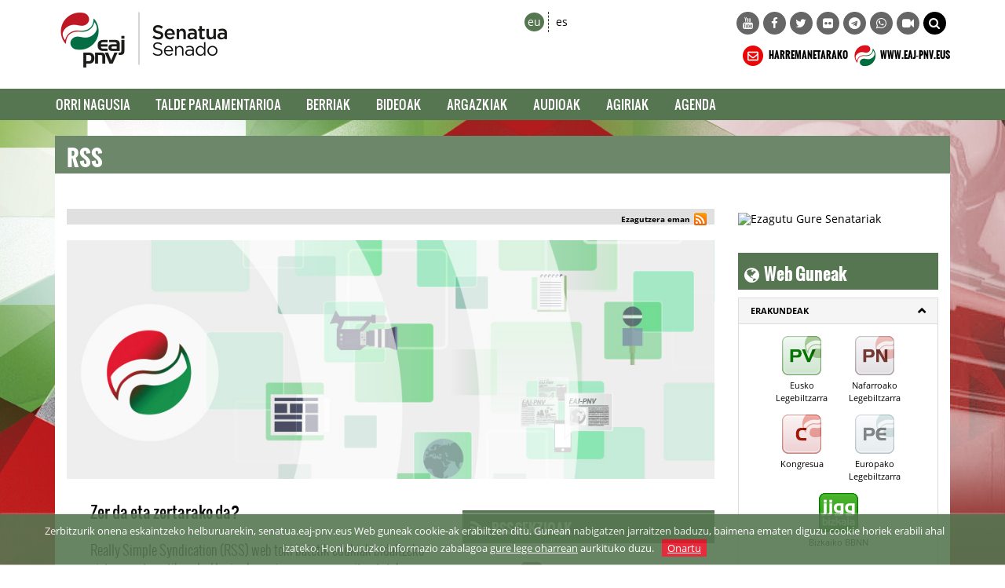

--- FILE ---
content_type: text/html; charset=UTF-8
request_url: https://senatua.eaj-pnv.eus/eu/rss
body_size: 46192
content:



<!DOCTYPE html>
<!--[if lt IE 7]>      <html class="no-js lt-ie9 lt-ie8 lt-ie7"> <![endif]-->
<!--[if IE 7]>         <html class="no-js lt-ie9 lt-ie8"> <![endif]-->
<!--[if IE 8]>         <html class="no-js lt-ie9"> <![endif]-->
<!--[if gt IE 8]><!--> <html class="no-js"> <!--<![endif]-->
<html lang="eu">
<head>
    <title>Senatua: RSS</title>

<meta http-equiv="Content-Type" content="text/html; charset=utf-8">
<meta http-equiv="X-UA-Compatible" content="IE=edge">
<meta name="viewport" content="width=device-width, initial-scale=1">
    
<meta name="description" content="Web oficial partido EAJ-PNV" />

<meta name="keywords" content="elecciones, europa, mundo, unión europea, españa, euskadi, pnv, partido, europeas, voto, correo, candidatos, iñigo urkullu, eaj-pnv, euzkadi, " />

<meta name="locality" content="Euskadi" />
<meta name="origen" content="Euzkadi Buru Batzar " />
<meta name="author" content="Euzkadi Buru Batzar " />
<meta name="organization" content="Euzkadi Buru Batzar" />
<meta name="locality" content="Euskadi" />
<meta name="lang" content="eu" />
<meta name="SKYPE_TOOLBAR" content ="SKYPE_TOOLBAR_PARSER_COMPATIBLE"/>

<link rel="shortcut icon" href="https://senatua.eaj-pnv.eus/img/favicon-2025.png" type="image/x-icon" />

<!-- Bootstrap -->        
<link rel="stylesheet" type="text/css" href="https://senatua.eaj-pnv.eus/css/bootstrap.css"/>
    
<!-- HTML5 Shim and Respond.js IE8 support of HTML5 elements and media queries -->
<!-- WARNING: Respond.js doesn't work if you view the page via file:// -->
<!--[if lt IE 9]>
  <script src="https://oss.maxcdn.com/libs/html5shiv/3.7.0/html5shiv.js"></script>
  <script src="https://oss.maxcdn.com/libs/respond.js/1.4.2/respond.min.js"></script>
<![endif]-->

<!-- Yamm styles -->
<link href="https://senatua.eaj-pnv.eus/css/yamm.css" rel="stylesheet">    

<link rel="stylesheet" type="text/css" href="https://senatua.eaj-pnv.eus/css/font-awesome.min.css"/>    
<link rel="stylesheet" type="text/css" href="https://senatua.eaj-pnv.eus/css/meanmenu.min.css">	
<link rel="stylesheet" type="text/css" href="https://senatua.eaj-pnv.eus/css/style.css"/>
<link rel="stylesheet" type="text/css" href="https://senatua.eaj-pnv.eus/css/responsive.css"/>
<link rel="stylesheet" type="text/css" href="https://senatua.eaj-pnv.eus/css/owl.carousel.css">

<!-- metas para Bootstrap Image Gallery -->
<link rel="stylesheet" href="https://senatua.eaj-pnv.eus/css/blueimp-gallery.min.css">
<link rel="stylesheet" href="https://senatua.eaj-pnv.eus/css/bootstrap-image-gallery.min.css">

<!-- Owl Default Theme -->
<link rel="stylesheet" href="https://senatua.eaj-pnv.eus/css/owl.theme.css">

<!-- Custom - Especiales -->
<link rel="stylesheet" href="https://senatua.eaj-pnv.eus/css/custom.css">


<link href="https://senatua.eaj-pnv.eus/eu/rss/?idOrganizacion=242&idiomaWeb=1&feed=1" rel="alternate" type="application/rss+xml" title="Noticias de Última hora" />

<!-- metas para facebook -->
<meta property="og:site_name" content="Senatua" />

<meta property="og:title" content="RSS" />

<meta property="og:url" content="https://senatua.eaj-pnv.eus" />

<meta property="og:image" content="http://www.eaj-pnv.eus/img/rss-cabecera.jpg" />

<meta property="og:description" content="RSS" />

<meta property="og:type" content="politician" />
<meta property="fb:app_id" content="486709314799605"/>

<!-- metas twitter -->
<meta name="twitter:card" content="summary_large_image">
    <meta name="twitter:title" content="RSS">
  <meta name="twitter:image" content="http://www.eaj-pnv.eus/img/rss-cabecera.jpg" />

<meta name="twitter:url" content="" />    <!--<script type="text/javascript" src="js/corner.js" ></script>-->
<script type="text/javascript" src="/js/swfobject.js" ></script>
<script type="text/javascript" src="/js/funciones.js" ></script>
<!--<script type="text/javascript" src="js/slide.js" ></script>-->
<!--<script type="text/javascript" src="/js/jquery-latest.js" ></script>-->
<script type="text/javascript" src="/js/jquery-1.11.2.min.js" ></script>
    
</head>
<body class="">
        <!--[if lt IE 7]>
            <p class="browsehappy">Estás usando un navegador <strong>desactualizado</strong>. Por favor, <a href="http://browsehappy.com/">actualiza tu navegador </a> para mejorar tu experiencia.</p>
        <![endif]-->		
<div class="header_area">
    <div class="container">
        <div class="row row-logo">
            <div class="col-lg-5 col-md-5 col-sm-6 col-xs-6 bloque-logo-menu">
                    <div class="">
                        <a href="https://senatua.eaj-pnv.eus/eu/hasiera/"><img src="/img/logotipo-eaj-pnv-senatua-2025-160.jpg" alt="Senatua" title="Senatua" class="img-responsive logo-retina" /></a>
                    </div>     
                    <!--<div class="visible-xs-block">
                        <a href="https://senatua.eaj-pnv.eus/eu/hasiera/"><img src="/img/logo-eaj.png" alt="Senatua" title="Senatua" class="img-responsive" /></a>
                    </div>  -->
            </div>

            <div class="col-lg-7 col-md-7 col-sm-6 col-xs-6 bloque-idioma-menu">
                <div class="col-lg-3 col-md-3 col-sm-4 col-xs-12">
                    <div class="date_lng col-sm-12 col-xs-offset-2 col-xs-10">
                        <ul>
                            <li><a href="https://senatua.eaj-pnv.eus/eu/rss" class="idioma_seleccionado">eu</a></li>
                            <li><a href="https://senado.eaj-pnv.eus/es/rss" class="">es</a></li>
                        </ul>
                    </div>       
                    <div class="col-xs-12 visible-xs menu-colapsado">
                        <!-- .navbar-toggle is used as the toggle for collapsed navbar content -->
                        <button type="button" class="navbar-toggle" data-toggle="collapse" data-target="#navbar-collapse-1">
                          <span class="icon-bar"></span>
                          <span class="icon-bar"></span>
                          <span class="icon-bar"></span>
                        </button>
                    
                        <!-- Be sure to leave the brand out there if you want it shown -->
                        <a class="navbar-brand"  data-toggle="collapse" data-target="#navbar-collapse-1" href="#">Menua</a>
                        <!-- Place everything within .nav-collapse to hide it until above 768px -->
                    </div>                         
                </div>
                <div class="col-lg-9 col-md-9 col-sm-8 ">
                    <div class="social-awesome hidden-xs">
                         <ul>
    <li><a href="https://www.youtube.com/channel/UCY1q1BKd9gLCWid4k-GR3DA" target="_blank" title="YouTube"><i class="fa fa-youtube"></i></a></li>    <li><a href="https://www.facebook.com/pages/EAJ-PNV-Senatua/728514617214594?fref=ts" target="_blank" title="Facebook"><i class="fa fa-facebook"></i></a></li>    <li><a href="https://twitter.com/eajpnvsenatua" target="_blank" title="Twitter"><i class="fa fa-twitter"></i></a></li>            <li><a href="https://www.flickr.com/eaj-pnv/collections/72157650755103337/" target="_blank" title="Flickr"><i class="fa fa-flickr"></i></a></li>            <li><a href="https://telegram.me/eajpnveus" target="_blank" title="Telegram"><i class="fa fa-telegram"></i></a></li>
    <li><a href="https://whatsapp.com/channel/0029Va8Vp1T2UPBGAcxMBz32" target="_blank" title="WhatsApp"><i class="fa fa-whatsapp"></i></a></li>
    <li><a href="https://www.youtube.com/user/Multimediaeaj/live" target="_blank" title="Youtube Live"><i class="fa fa-video-camera"></i></a></li>
    <!--<li class="hidden-xs hidden-sm"><a href="#" onclick="document.forms.buscador.submit();" title="BILATU" style="background-color: #000;"><i class="fa fa-search"></i></a></li>-->    
    <li class="hidden-xs hidden-sm"><a href="#collapseBilatu" role="button" data-toggle="collapse" href="#collapseBilatu" aria-expanded="false" aria-controls="collapseBilatu" title="BILATU" style="background-color: #000;"><i class="fa fa-search"></i></a></li>       
</ul>
                    </div>          
                </div>
            </div>
            <div class="col-lg-7 col-md-7 col-sm-6 hidden-xs hidden-sm bloque-buscador-menu collapse" id="collapseBilatu">
                <form action="https://www.eaj-pnv.eus/esp/resultados_busqueda.php" method="post" id="buscador" name="buscador">
                    <input type="text" class="form-control" name="textoLibre" placeholder="BILATU">
                 </form>                    
            </div>
            <div class="col-lg-7 col-md-7 col-sm-6 hidden-xs bloque-contacto-menu">
                    <a href="https://senatua.eaj-pnv.eus/eu/harremanetarako/"><img src="/img/ico-contacto-v2.png" alt="HARREMANETARAKO" title="HARREMANETARAKO" class="" /> HARREMANETARAKO</a>                    
                    <a href="https://www.eaj-pnv.eus"><img src="/img/ico-eaj-2x-2025.png" alt="WWW.EAJ-PNV.EUS" title="WWW.EAJ-PNV.EUS" class="" target="_blank" /> WWW.EAJ-PNV.EUS</a>                    
            </div>
        </div><!--/row-logo-->
    </div><!--/container-->
        

    <div class="container-fluid">
        <div id="nav-wrapper">
        <div class="row row-menuprincipal" id="nav">
            <div class="container">
                <div class="row" >
                     <div class="col-sm-12 col-menuprincipal">
                        <div class="lang_bar">
                            <div class="collapse navbar-collapse navbar-menuprincipal" id="navbar-collapse-1">
                                <ul class="nav yamm navbar-nav navbar" role="navigation">
                                    <li id="li-nav-logo" class="" style="padding-top: 2px; padding-right: 8px;"><img src="/img/logo_sticky.png" alt="Senatua" title="Senatua" class="img-responsive" style="height: 35px;" /></li>
                                    <li class="lang_bar_seccion_li"><a href="https://senatua.eaj-pnv.eus/eu/hasiera/" class="">Orri Nagusia</a></li>
                                    <li class="lang_bar_seccion_li"><a href="https://senatua.eaj-pnv.eus/eu/talde-parlamentarioa/" class="">Talde Parlamentarioa</a></li>
                                    <li class="lang_bar_seccion_li"><a href="https://senatua.eaj-pnv.eus/eu/berriak/" class="">Berriak</a></li>
                                    <li class="lang_bar_seccion_li"><a href="https://senatua.eaj-pnv.eus/eu/bideoak/" class="">Bideoak</a></li>
                                    <li class="lang_bar_seccion_li"><a href="https://senatua.eaj-pnv.eus/eu/irudi-bilduma/" class="">Argazkiak</a></li>
                                    <li class="lang_bar_seccion_li"><a href="https://senatua.eaj-pnv.eus/eu/audioak/" class="">Audioak</a></li>
                                    <li class="lang_bar_seccion_li"><a href="https://senatua.eaj-pnv.eus/eu/agiriak/" class="">Agiriak</a></li>
                                    <li class="lang_bar_seccion_li"><a href="https://senatua.eaj-pnv.eus/eu/agenda/" class="">Agenda</a></li>

                                </ul>	
                            </div>
                        </div>
                     </div>
                </div>
            </div>
        </div>
        </div>      

        
        
    </div><!--/container-fluid-->
</div>
</script>
    <!-- Inicio Contenido -->
    <div class="main_area contenido-pag-interior">
        <div class="container">
            <!-- Inicio Cabecera Seccion -->   
            <div class="row">
                <div class="col-lg-12 col-md-12 col-sm-12">
                    <div class="cabecera_seccion">
                        <h1>RSS</h1>
                    </div>
                </div>
            </div>
            <!-- Fin Cabecera Seccion -->          
            <!-- Inicio Cabecera Opciones -->   
            <div class="row">
                <div class="col-lg-12 col-md-12 col-sm-12">
                    <div class="cabecera_opciones">
                    </div>
                </div>
            </div>
            <!-- Fin Cabecera Opciones -->      
        </div>                    				
        <div class="container">
            <div class="row cuerpo_pagina_row">
                <!-- Inicio Texto página -->            
                <div class="col-lg-9 col-md-9 col-sm-12">
                    <!-- Sharethis Button -->
<script type="text/javascript" src="https://ws.sharethis.com/button/buttons.js"></script>
<script type="text/javascript">
stLight.options({publisher: "ur-d41ad54-af44-ab22-c5ea-b56880198d93", doNotHash: false, doNotCopy: true, hashAddressBar: false});
</script>
<style type="text/css">
.stButton .chicklets {padding-left: 17px !important; padding-right:0 !important; margin-right:0 !important;}
</style>
<div class="compartir_redes_sociales">
    <span style="float: right; display: inline-block; padding-right:10px; padding-top:5px;">
        <span class="st_facebook" st_title="RSS" displayText="" st_image="http://www.eaj-pnv.eus/img/rss-cabecera.jpg"></span>
        <span class="st_twitter"  st_title="RSS" displayText="" st_via="" style="margin:0px"></span>
        <span class="st_googleplus" displayText=""></span>
        <span class="st_linkedin"  displayText=""></span>
        <span class="st_pinterest"  displayText=""></span>
        <a href="https://senatua.eaj-pnv.eus/eu/rss" title="rss"><img src="/img/rss-16px.png" alt="rss" style="display: inline-block; padding-bottom:8px;" /></a>
        <a href="whatsapp://send?text=http://senatua.eaj-pnv.eus/eu/rss" data-action="share/whatsapp/share" title="whatsapp" class="hidden-md hidden-lg"><img src="/img/whatsapp-16px.png" alt="whatsapp" style="display: inline-block; padding-bottom:8px; padding-left:5px;" /></a>
        <a href="tg://msg?text=http://senatua.eaj-pnv.eus/eu/rss" class="hidden-md hidden-lg"><img src="/img/telegram-16px.png" alt="telegram" style="display: inline-block; padding-bottom:8px; padding-left:5px;" /></a>        
	</span>
    <span style="float: right; display: inline-block; padding-right:5px; padding-top:5px; vertical-align: bottom; font-size: 10px; font-weight: bold;">Ezagutzera eman</span>
</div>
                    <div class="texto_pagina textos_estaticos">
                        <div class="row">
                            <div class="col-xs-12 col-sm-12 col-md-12 col-lg-12" style="padding-bottom: 25px;">
                                <img src="/img/rss-cabecera.jpg" alt="" title="" class="img-responsive">
                            </div>
                        </div>
                        <div class="row">
                            <div class="col-lg-7 col-md-6 col-sm-12">
                                <p class="entrada-organizacion" style="font-weight: 400; font-size: 20px;">
                                    Zer da eta zertarako da?                                </p>
                                <p class="entrada-organizacion">
                                    Really Simple Syndication (RSS) web toki batetik edukiak bidaltzeko sistema automatikoa da. Honi esker eaj-pnv.eu-ean argitaratutako guztiaren jakitun egoteko aukera izango duzu.                                </p>
                                <p class="entrada-organizacion" style="font-weight: 400; font-size: 20px; padding-top: 25px;">
                                    Nola emango dut izena?                                </p>
                                <p class="entrada-organizacion">
                                    Lehen urratsa zure beharrizanetara egokia den RSS irakurlea aukeratzea da: Asko dituzu eskuragarri merkatuan, gehienak dohakoak eta instalatzeko errazak. Hemen dituzu hauetako batzuk.                                </p>
                                <p class="entrada-organizacion">
                                    <div class="enlaces-organizacion">
                                         <ul style="float: none;">
                                             <li><a href="http://www.feedly.com/" title="Feedly" target="_blank">Feedly</a></li>
                                             <li><a href="http://www.feedreader.com/" title="Feedreader" target="_blank">Feedreader</a></li>
                                             <li><a href="http://www.rssowl.org/" title="RSSOwl"  target="_blank">RSSOwl</a></li>                                             
                                         </ul>
                                    </div>  
                                </p>                              
                                <p class="entrada-organizacion">
                                    Firefox eta Chrome moduko nabigatzaileek ere jasotzen dituzte RSSak ( Firefox-ek Live Bookmarks/Markadore biziak deitzen ditu).                                </p>
                                <p class="entrada-organizacion">
                                    Zure irakurgailua prest duzunean, interesatzen zaizun atalaren ikurrean klikatu, irekiko den orrialdearen URL kopiatu eta RSS irakurlean erantsi, honek emandako jarraibideen arabera.                                </p>                                
                            </div>
                            <div class="col-lg-5 col-md-6 col-sm-12 texto_pagina_bloques">
                                <div class="enlaces-organizacion">
                                    <h2><i class="fa fa-rss" style="font-size: 22px;"></i>RSS SEKZIOAK</h2>
                                </div>
                                <div class="texto_pagina_bloque_docs">
                                    <ul class="list-group" style="margin-bottom: 0px;">
                                      <li class="list-group-item"><i class="fa fa-rss-square texto_pagina_bloques_icono"></i><p class="texto_pagina_bloques_titulo"><a href="https://senatua.eaj-pnv.eus/rss.php?feed=1&amp;flg=1" title="Berriak">Berriak</a><br />&nbsp;</p>
                                      </li>
                                      <li class="list-group-item"><i class="fa fa-rss-square texto_pagina_bloques_icono"></i><p class="texto_pagina_bloques_titulo"><a href="https://senatua.eaj-pnv.eus/rss.php?feed=2&amp;flg=1" title="Agenda">Agenda</a><br />&nbsp;</p>
                                      </li>
                                      <li class="list-group-item"><i class="fa fa-rss-square texto_pagina_bloques_icono"></i><p class="texto_pagina_bloques_titulo"><a href="https://senatua.eaj-pnv.eus/rss.php?feed=3&amp;lang=1" title="Agiriak">Agiriak</a><br />&nbsp;</p>
                                      </li>
                                    </ul>
                                </div>                           
                            </div>
                        </div>
                    </div>                        
                </div>
                <!-- Fin Texto página -->
                <div class="col-lg-3 col-md-3 col-sm-12 col-xs-12">
    <div class="main_sidebar">
        
        <div class="row row-bloque-lateral-widget  " style="margin-bottom: 20px; margin-top: 20px">
    <div class="col-xs-12 col-sm-12 col-md-12 col-lg-12">
        <div class="row">
            <div class="col-xs-12">
        	                <a href="https://senatua.eaj-pnv.eus/eu/talde-parlamentarioa/" ><img src="/adjuntos/pnvBanners/1612_banner_e.jpg" alt="Ezagutu Gure Senatariak" title="Ezagutu Gure Senatariak" class="img-responsive" style="margin-left:auto; margin-right:auto;"></a>
        	            </div>
        </div>
    </div>
</div>

                <div class="agenda-widget">
                                     
         </div>
        <div class="sidebar_2">
        						
<h1>&nbsp;<i class="fa fa-globe" style="font-size: 22px;"></i>&nbsp;&nbsp;Web Guneak</h1>

<div class="panel-group" id="accordion" role="tablist" aria-multiselectable="true">
  <div class="panel panel-default web-guneak" style="border-radius: 0px;">
    <div class="panel-heading" role="tab" id="headingOne" data-toggle="collapse" data-parent="#accordion" href="#collapseOne" aria-expanded="true" aria-controls="collapseOne">
      <h4 class="panel-title accordion-toggle">
        <a data-toggle="collapse" data-parent="#accordion" href="#collapseOne" aria-expanded="true" aria-controls="collapseOne">
          ERAKUNDEAK        </a>
      </h4>
    </div>
    <div id="collapseOne" class="panel-collapse collapse in" role="tabpanel" aria-labelledby="headingOne">
      <div class="panel-body web-guneak-iconos texto_centrado center-block">
            <ul>
                <li><a href="https://euskolegebiltzarra.eaj-pnv.eus/"><img src="/img/item_parlamentovasco.png" /><p>Eusko Legebiltzarra</p></a></li>
                <li><a href="https://geroabai.eus/eu/conocenos/grupo-parlamentario"><img src="/img/item_parlamentonavarro.png" /><p>Nafarroako Legebiltzarra</p></a></li>
                <li><a href="https://kongresua.eaj-pnv.eus/"><img src="/img/item_congreso.png" /><p>Kongresua</p></a></li>
                <li><a href="https://www.oihaneagirregoitia.eus/eu/"><img src="/img/item_parlamentoeuropeo.png" /><p>Europako Legebiltzarra</p></a></li>
                <li><a href="https://bizkaiko-bbnn.eaj-pnv.eus/eu/"><img src="/img/item_juntasbizkaia.png" /><p>Bizkaiko BBNN</p></a></li>
            </ul>
      </div>
    </div>
  </div>
  <div class="panel panel-default web-guneak" style="border-radius: 0px;">
    <div class="panel-heading" role="tab" id="headingTwo" data-toggle="collapse" data-parent="#accordion" href="#collapseTwo" aria-expanded="false" aria-controls="collapseTwo">
      <h4 class="panel-title accordion-toggle">
        <a class="collapsed" data-toggle="collapse" data-parent="#accordion" href="#collapseTwo" aria-expanded="false" aria-controls="collapseTwo">
          Barnekoak        </a>
      </h4>
    </div>
    <div id="collapseTwo" class="panel-collapse collapse" role="tabpanel" aria-labelledby="headingTwo">
      <div class="panel-body web-guneak-iconos texto_centrado center-block">
            <ul>										                    
                <li><a href="https://www.eaj-pnv.eus/"><img src="/img/item_ebb.png"><p>Euzkadi Buru Batzarra</p></a></li>
                <li><a href="https://abb.eaj-pnv.eus/"><img src="/img/item_abb.png" /><p>Araba Buru Batzar</p></a></li>
                <li><a href="https://bbb.eaj-pnv.eus/"><img src="/img/item_bbb.png" /><p>Bizkai Buru Batzarra</p></a></li>
                <li><a href="https://www.gipuzko.eus/"><img src="/img/item_gbb.png" /><p>Gipuzko Buru Batzarra</p></a></li>
                <li><a href="https://www.eaj-pnb.eus/"><img src="/img/item_ibb.png" /><p>Ipar Buru Batzarra</p></a></li>
                <li><a href="https://www.pnvnafarroa.eus/"><img src="/img/item_nbb.png" /><p>Napar Buru Batzarra</p></a></li>
            </ul>
      </div>
    </div>
  </div>
  <div class="panel panel-default web-guneak" style="border-radius: 0px;">
    <div class="panel-heading" role="tab" id="headingThree" data-toggle="collapse" data-parent="#accordion" href="#collapseThree" aria-expanded="false" aria-controls="collapseThree">
      <h4 class="panel-title accordion-toggle">
        <a class="collapsed" data-toggle="collapse" data-parent="#accordion" href="#collapseThree" aria-expanded="false" aria-controls="collapseThree">
          Beste        </a>
      </h4>
    </div>
    <div id="collapseThree" class="panel-collapse collapse" role="tabpanel" aria-labelledby="headingThree">
      <div class="panel-body web-guneak-iconos texto_centrado center-block">
            <ul>										                    
                <li><a href="https://www.euzkogaztedi.eus/"><img src="/img/item_egi.png" /><p>Euzko Gaztedi EGI</p></a></li>
                <li><a href="https://hezkuntza.eaj-pnv.eus/"><img src="/img/item_hezkuntza.png" /><p>Hezkuntza</p></a></li>
                <li><a href="https://www.lurgorri.eus/"><img src="/img/item_lurgorri.png" /><p>Lurgorri Ikasle Elkartea</p></a></li>                
                <li><a href="https://www.thinkgaureuskadi2020.eus/"><img src="/img/item_thinkgaur.png" /><p>Think Gaur Euskadi 2000</p></a></li>
            </ul>
      </div>
    </div>
  </div>
</div>

<script language="javascript">
$(document).ready(function(){
   $(".panel-heading").addClass("collapsed"); //forzamos a meter el icono de desplegar
   $("#headingOne").removeClass("collapsed");  //forzamos a meter el icono de desplegado en el primero
});
</script>        </div>

        <div class="sidebar_2">
        							
<h1>&nbsp;<i class="fa fa-file-text-o" style="font-size: 22px;"></i>&nbsp;&nbsp;Azken Agiriak</h1>
<div class="docs-widget">

    
    <ul class="list-group">
        <li class="list-group-item">
          <p class="docs-widget-titulo"><a href="https://senatua.eaj-pnv.eus/eu/agiriak/21648/ahozko-galdera-osoko-bilkuran-nerea-ahedo-familia-"> Ahozko galdera osoko bilkuran. Nerea Ahedo. Familia ugarien kategoriak eguneratzea</a></p>
          <p class="docs-widget-descripcion">Osoko Bilkurarako Galderak - 2025/12/11</p>
        </li>
    </ul>           
    
    <ul class="list-group">
        <li class="list-group-item">
          <p class="docs-widget-titulo"><a href="https://senatua.eaj-pnv.eus/eu/agiriak/21644/ahozko-galdera-osoko-bilkuran-luke-uribe-etxebarri"> Ahozko galdera osoko bilkuran. Luke Uribe-Etxebarria. Atzerritarrentzako unibertsitate-tituluak homologatzea</a></p>
          <p class="docs-widget-descripcion">Osoko Bilkurarako Galderak - 2025/11/27</p>
        </li>
    </ul>           
    
    <ul class="list-group">
        <li class="list-group-item">
          <p class="docs-widget-titulo"><a href="https://senatua.eaj-pnv.eus/eu/agiriak/21636/ahozko-galdera-osoko-bilkuran-maria-dolores-etxano">Ahozko Galdera Osoko Bilkuran. María Dolores Etxano. Emakumeen aurkako indarkerien biktimentzako laguntzei buruzko Errege Dekretuen aplikazioa bateratu </a></p>
          <p class="docs-widget-descripcion">Osoko Bilkurarako Galderak - 2025/11/20</p>
        </li>
    </ul>           
    
    <ul class="list-group">
        <li class="list-group-item">
          <p class="docs-widget-titulo"><a href="https://senatua.eaj-pnv.eus/eu/agiriak/21634/ahozko-galdera-osoko-bilkuran-estefania-beltran-de"> Ahozko galdera osoko bilkuran. Estefanía Beltrán de Heredia. Sekretu Ofizialen Legearen eta Memoria Demokratikoaren defentsaren arteko bateragarritasuna</a></p>
          <p class="docs-widget-descripcion">Osoko Bilkurarako Galderak - 2025/11/13</p>
        </li>
    </ul>           
    
    <ul class="list-group">
        <li class="list-group-item">
          <p class="docs-widget-titulo"><a href="https://senatua.eaj-pnv.eus/eu/agiriak/21633/mozioa-nerea-ahedo-lan-eskaintza-duten-migratzaile"> Mozioa. Nerea Ahedo. Lan-eskaintza duten migratzaileentzako aldi baterako lan-baimenak</a></p>
          <p class="docs-widget-descripcion">Mociones - 2025/11/13</p>
        </li>
    </ul>           
    </div>  

        </div>

                <div class="sidebar_4 twitter_widget hidden-sm hidden-xs">
            <h1><span class="badge bloque-lateral-widget-icono"><i class="fa fa-twitter"></i></span> Twitter</h1>
            <p class="twitterbox">           
            <a class="twitter-timeline" data-height="250"  href="https://twitter.com/eajpnvsenatua">Tweets by @eajpnvsenatua</a>
            <script async src="//platform.twitter.com/widgets.js" charset="utf-8"></script>
            </p>
        </div>
        
                <div class="sidebar_4 facebook_iframe hidden-sm hidden-xs">
            <h1><span class="badge bloque-lateral-widget-icono"><i class="fa fa-facebook"></i></span> Facebook</h1>
                         <div class="facebook_wrapper">
                <div id="fb-root"></div>
                <script>(function(d, s, id) {
                  var js, fjs = d.getElementsByTagName(s)[0];
                  if (d.getElementById(id)) return;
                  js = d.createElement(s); js.id = id;
                  js.src = "//connect.facebook.net/eu_ES/sdk.js#xfbml=1&version=v2.4&appId=486709314799605";
                  fjs.parentNode.insertBefore(js, fjs);
                }(document, 'script', 'facebook-jssdk'));</script>
                <div class="fb-page" data-href="https://www.facebook.com/EAJ-PNV-Senatua-728514617214594/" data-width="240" data-small-header="true" data-adapt-container-width="true" data-hide-cover="false" data-show-facepile="true" data-show-posts="true"><div class="fb-xfbml-parse-ignore"><blockquote cite="https://www.facebook.com/EAJ-PNV-Senatua-728514617214594/"><a href="https://www.facebook.com/EAJ-PNV-Senatua-728514617214594/">EAJ-PNV</a></blockquote></div></div>
                <script>
                    var TIMEOUT = null;
                    $(window).on('resize', function() {
                        if(TIMEOUT === null) {
                            TIMEOUT = window.setTimeout(function() {
                                TIMEOUT = null;
                                //fb_iframe_widget class is added after first FB.FXBML.parse()
                                //fb_iframe_widget_fluid is added in same situation, but only for mobile devices (tablets, phones)
                                //By removing those classes FB.XFBML.parse() will reset the plugin widths.
                                $('.fb-page').removeClass('fb_iframe_widget fb_iframe_widget_fluid');
                                FB.XFBML.parse();
                            }, 300);
                        }
                    });
                </script>
            </div>
        </div>
                                <div class="hidden-sm hidden-xs" style="margin-top:15px; margin-bottom:15px; float: left;">
            <a href="http://www.senado.es/" alt="Senado"><img src="/img/taco-senado-lateral-eu.jpg" title="Senado" class="img-responsive"></a>
        </div>
    </div>
</div>            </div>
        </div>		
    </div>		
    <!-- Fin Contenido -->

    <!-- child of the body tag -->
	<span id="top-link-block" class="hidden visible-xs visible-sm visible-lg visible-md">
    <a href="#top" class="well well-sm" id ="backToTopBtn">
        <i class="fa fa-chevron-up"></i>
    </a>
	</span>
	<!-- /top-link-block -->
    <div class="container-fluid">
        <div class="row row-footer">
            <div class="container">
                <div class="row">
                     <div class="col-sm-12">
                        <div class="footer_area">
                            <div class="container">
                                <div class="row footer">
                                    <div class="col-lg-12 col-md-12 col-sm-12">
                                        <div class="footer_bottom footer_bottom-up">
                                            <div class="col-lg-5 col-md-5 col-sm-5 texto_centrado center-block">
                                                <div class="single_footer_left ">
                                                    <a href="https://senatua.eaj-pnv.eus"><img src="/img/logopnv_pie.png" alt="Senatua"/></a>
                                                </div>
                                            </div>   
                                            <div class="col-lg-7 col-md-7 col-sm-7">
                                                <div class="fms single_footer">
                                                    <h4><a href="/contacto.php">Senatua</a></h4>
                                                    <ul>
                                                        <li>Ibáñez de Bilbao, 16</li>
                                                        <li>48001 Bilbo</li>
                                                        <li>Bizkaia</li>
                                                        <li><i class="fa fa-phone"></i> 944 039 400</li>
                                                        <li><i class="fa fa-print"></i> 944 039 415</li>                                                         
                                                        <li><i class="fa fa-envelope colorA1"></i> <a href="mailto:internet@eaj-pnv.eus">internet@eaj-pnv.eus</a></li>
                                                    </ul>
                                                </div>
                                            </div>
                                        </div>
                                    </div>
                                    <div class="col-lg-12 col-md-12 col-sm-12">
                                        <div class="footer_bottom">
                                            <div class="col-lg-5 col-md-5 col-sm-5 texto_centrado center-block">
                                                <a rel="license" href="http://creativecommons.org/licenses/by-nd/4.0/" title="Este obra está bajo una licencia de Creative Commons Reconocimiento-SinObraDerivada 4.0 Internacional."><img src="/img/logo_cc_pie.gif" class="img-responsive imagen_centrada" alt="Licencia de Creative Commons"/></a>
                                            </div>   
                                            <div class="col-lg-7 col-md-7 col-sm-7 texto_centrado center-block">
                                                <p><i class="fa fa-chevron-circle-right colorA1"></i> <a href="https://senatua.eaj-pnv.eus/eu/lege-informazioa">Konfidentzialtasun klausula</a></p>
                                            </div>
                                        </div>
                                    </div>
                                    <div class="col-lg-12 col-md-12 col-sm-12 visible-xs">
                                        <div class="social visible-xs texto_centrado center-block">
                                             <ul>
    <li><a href="https://www.youtube.com/channel/UCY1q1BKd9gLCWid4k-GR3DA" target="_blank" title="YouTube"><i class="fa fa-youtube"></i></a></li>    <li><a href="https://www.facebook.com/pages/EAJ-PNV-Senatua/728514617214594?fref=ts" target="_blank" title="Facebook"><i class="fa fa-facebook"></i></a></li>    <li><a href="https://twitter.com/eajpnvsenatua" target="_blank" title="Twitter"><i class="fa fa-twitter"></i></a></li>            <li><a href="https://www.flickr.com/eaj-pnv/collections/72157650755103337/" target="_blank" title="Flickr"><i class="fa fa-flickr"></i></a></li>            <li><a href="https://telegram.me/eajpnveus" target="_blank" title="Telegram"><i class="fa fa-telegram"></i></a></li>
    <li><a href="https://whatsapp.com/channel/0029Va8Vp1T2UPBGAcxMBz32" target="_blank" title="WhatsApp"><i class="fa fa-whatsapp"></i></a></li>
    <li><a href="https://www.youtube.com/user/Multimediaeaj/live" target="_blank" title="Youtube Live"><i class="fa fa-video-camera"></i></a></li>
    <!--<li class="hidden-xs hidden-sm"><a href="#" onclick="document.forms.buscador.submit();" title="BILATU" style="background-color: #000;"><i class="fa fa-search"></i></a></li>-->    
    <li class="hidden-xs hidden-sm"><a href="#collapseBilatu" role="button" data-toggle="collapse" href="#collapseBilatu" aria-expanded="false" aria-controls="collapseBilatu" title="BILATU" style="background-color: #000;"><i class="fa fa-search"></i></a></li>       
</ul>
									
                                        </div>                            
                                    </div>
                                </div>
                            </div>
                        </div><!-- /footer-area -->

                     </div>
                </div>
            </div>
        </div>
    </div><!--/container-fluid-->    

        

    <!-- js para Bootstrap Image Gallery -->
    <!-- https://github.com/blueimp/Bootstrap-Image-Gallery -->    
    <!--<script src="//ajax.googleapis.com/ajax/libs/jquery/1.11.1/jquery.min.js"></script>-->
    <!--<script src="js/jquery-1.11.2.min.js"></script>-->
    <!--<script src="//blueimp.github.io/Gallery/js/jquery.blueimp-gallery.min.js"></script>
    <script src="https://senatua.eaj-pnv.eus/js/bootstrap-image-gallery.min.js"></script>-->


            
    <!--<script src="js/jquery-1.9.1.min.js"></script>-->
    <!--<script src="js/jquery-1.10.2.min.js"></script>-->
    <script src="https://senatua.eaj-pnv.eus/js/bootstrap.min.js" type="text/javascript"></script>
    <script src="https://senatua.eaj-pnv.eus/js/affix.js" type="text/javascript"></script>    
    <!--<script src="js/jquery.fitvids.js"></script>-->
    <script src="https://senatua.eaj-pnv.eus/js/owl.carousel.js"></script>
    <!--<script src="js/responsivemobilemenu.js"></script>-->
    <script src="https://senatua.eaj-pnv.eus/js/jquery.meanmenu.min.js"></script>
    <!--Aviso Cookies // https://github.com/carlwoodhouse/jquery.cookieBar-->
    <script src="https://senatua.eaj-pnv.eus/js/jquery.cookieBar.js"></script>    

	<!-- Anything Slider -->
	<link rel="stylesheet" href="https://senatua.eaj-pnv.eus/js/anythingslider/css/anythingslider.css">
	<script src="https://senatua.eaj-pnv.eus/js/anythingslider/js/jquery.anythingslider.js"></script>
	<script src="https://senatua.eaj-pnv.eus/js/anythingslider/js/jquery.anythingslider.video.js"></script>

    <!-- Affix - sticky header -->
    <script>    
        $(function() {
            $('#nav-wrapper').height($("#nav").height());
            
            $('#nav').affix({
                offset: { top: $('#nav').offset().top }
            });

            
        });
    </script> 

	<script>
        $(document).ready(function() {
			$('.slider-portada')
				.anythingSlider({
					delay               : 6000,
					buildArrows         : true,
					buildNavigation     : true,      
					buildStartStop      : false,
					autoPlay            : true,
					autoPlayLocked		: true,
					resumeDelay			: 1000,
					hashTags            : false, 
					expand				: true,
					// Video 
					resumeOnVideoEnd    : true,      // If true & the slideshow is active & a supported video is playing, it will pause the autoplay until the video is complete 
					resumeOnVisible     : false,      // If true the video will resume playing (if previously paused, except for YouTube iframe - known issue); if false, the video remains paused. 
					addWmodeToObject    : "transparent",  // If your slider has an embedded object, the script will automatically add a wmode parameter with this setting 
					isVideoPlaying      : function(base){ return false; }, // return true if video is playing or false if not - used by video extension 
					onInitialized : function(){ $('.slider-portada').removeClass('loading-slider');},
					navigationFormatter : function(index, panel){      return " ";     }
				})
                .anythingSliderVideo({
                    videoId : 'asvideo',
                    wmode           : "opaque",
                    youtubeAutoLoad : true,
                    youtubeParams  : {
                        //https://developers.google.com/youtube/player_parameters#Parameters
                        showinfo : 0,  
                        rel : 0, 
                        hl: "eu",
                        modestbranding : 0, // only show the transparent YouTube logo when hovering over the video
                        iv_load_policy : 3, // hide annotations
                        fs : 1              // allow fullscreen
                    }   
			});

			//http://owlgraphic.com/owlcarousel/#customizing
			
			$("#owl-example").owlCarousel({
				// autoPlay: 3000, //Set AutoPlay to 3 seconds
				pagination: false,			  
				navigation: true,
 				items : 2,
				itemsCustom : false,
				itemsDesktop : [1199,1],
				itemsDesktopSmall : [992,1],
				itemsTablet: [768,1],
				itemsTabletSmall: false,
				itemsMobile : [479,1],
				singleItem : false,
				itemsScaleUp : false,					
				navigationText: [
				"<i class='fa fa-chevron-left'></i>",//"<img src='img/fleizq1.png' alt=''/>", //fa-chevron-circle-right
				"<i class='fa fa-chevron-right'></i>"//"<img src='img/fledcha1.png' alt=''/>" //Modo texto: "<i class='fa fa-chevron-right'></i>"
				]
				});

			$("#owl-gal").owlCarousel({
				// autoPlay: 3000, //Set AutoPlay to 3 seconds
				pagination: false,			  
				navigation: true,
				 items : 5,
				itemsCustom : false,
				itemsDesktop : [1199,4],
				itemsDesktopSmall : [992,3],
				itemsTablet: [768,2],
				itemsTabletSmall: false,
				itemsMobile : [479,1],
				singleItem : false,
				itemsScaleUp : false,				
				navigationText: [
				"<i class='fa fa-chevron-left'></i>",//"<img src='img/fleizq1.png' alt=''/>", //fa-chevron-circle-right
				"<i class='fa fa-chevron-right'></i>"//"<img src='img/fledcha1.png' alt=''/>" //Modo texto: "<i class='fa fa-chevron-right'></i>"
				]
				});
				
			$("#owl-vid").owlCarousel({
				// autoPlay: 3000, //Set AutoPlay to 3 seconds
				pagination: false,			  
				navigation: true,
				 items : 5,
				 autoHeight : true,
				itemsCustom : false,
				itemsDesktop : [1199,4],
				itemsDesktopSmall : [992,3],
				itemsTablet: [768,2],
				itemsTabletSmall: false,
				itemsMobile : [479,1],
				singleItem : false,
				itemsScaleUp : false,				
				navigationText: [
				"<i class='fa fa-chevron-left'></i>",//"<img src='img/fleizq1.png' alt=''/>", //fa-chevron-circle-right
				"<i class='fa fa-chevron-right'></i>"//"<img src='img/fledcha1.png' alt=''/>" //Modo texto: "<i class='fa fa-chevron-right'></i>"
				]
				});


            $("#owl-candidatos").owlCarousel({
                // autoPlay: 3000, //Set AutoPlay to 3 seconds
                pagination: false,            
                navigation: true,
                items : 10,
                autoHeight : true,
                itemsCustom : false,
                itemsDesktop : [1199,10],
                itemsDesktopSmall : [992,6],
                itemsTablet: [768,3],
                itemsTabletSmall: false,
                itemsMobile : [479,1],
                singleItem : false,
                itemsScaleUp : false,               
                navigationText: [
                "<i class='fa fa-chevron-left'></i>",//"<img src='img/fleizq1.png' alt=''/>", //fa-chevron-circle-right
                "<i class='fa fa-chevron-right'></i>"//"<img src='img/fledcha1.png' alt=''/>" //Modo texto: "<i class='fa fa-chevron-right'></i>"
                ]
                });

        });		
    </script>


    <!-- Date-picker-->
            <link href="https://senatua.eaj-pnv.eus/js/bootstrap-datepicker/css/bootstrap-datepicker3.css" rel="stylesheet">
    <script src="https://senatua.eaj-pnv.eus/js/bootstrap-datepicker/js/bootstrap-datepicker.min.js"></script>
    <script src="https://senatua.eaj-pnv.eus/js/bootstrap-datepicker/locales/bootstrap-datepicker.es.min.js"  charset="UTF-8"></script>
    <script src="https://senatua.eaj-pnv.eus/js/bootstrap-datepicker/locales/bootstrap-datepicker.eu.min.js"  charset="UTF-8"></script>

    <script>    
         $('#buscadorFechas-container .input-daterange').datepicker({
            format: "dd/mm/yyyy", //format: "yyyy/mm/dd"
            language: "es", //language: "eu"
            todayHighlight: true
        });
    </script> 
    <!-- fin datepicker -->

    <!-- Multiple - select-->
        <link href="https://senatua.eaj-pnv.eus/js/bootstrap-select/css/bootstrap-select.min.css" rel="stylesheet">
    <script src="https://senatua.eaj-pnv.eus/js/bootstrap-select/js/bootstrap-select.min.js"></script>    
    <script>    
        $('.selectpicker').selectpicker();
    </script> 
    <!-- fin Multiple - select -->

	<script>
    //función para mostrar URL de la imagen de la galería en el botón de descargar imagen
    function mandaimagen(obj){
        var capaconimagen = $(obj).parent().parent().parent().prev();
        var miimg = capaconimagen.find("img");
        var srcimg = miimg.attr("src");
        $(obj).attr("href",srcimg);
    }
    </script>   
    
    <script>
    jQuery(document).ready(function () {
        jQuery('.mobile nav').meanmenu();
    });
    </script>			
    <script>      
    $(document).on('click', '.yamm .dropdown-menu', function(e) {  
      e.stopPropagation()  
    })  
    </script>  
    <script> 
		// Only enable if the document has a long scroll bar
		// Note the window height + offset
		if ( ($(window).height() + 100) < $(document).height() ) {
			$('#top-link-block').removeClass('hidden').affix({
				// how far to scroll down before link "slides" into view
				offset: {top:120}
			});
		}
		 $('#backToTopBtn').click(function(){
    	    $('html,body').animate({scrollTop:0},'slow');return false;
	    });
    </script> 
	<script type="text/javascript">
    var _gaq = _gaq || [];
    _gaq.push(['_setAccount', '']);
    _gaq.push(['_trackPageview']);
    _gaq.push(['_trackPageLoadTime']);
    
    (function() {
    var ga = document.createElement('script'); ga.type = 'text/javascript'; ga.async = true;
    ga.src = ('https:' == document.location.protocol ? 'https://ssl' : 'http://www') + '.google-analytics.com/ga.js';
    var s = document.getElementsByTagName('script')[0]; s.parentNode.insertBefore(ga, s);
    })();
    </script>
    
	<script language="javascript">
	//acordeon de web guneak
    $(document).ready(function(){
       $(".panel-heading").addClass("collapsed"); //forzamos a meter el icono de desplegar
       $("#headingOne").removeClass("collapsed");  //forzamos a meter el icono de desplegado en el primero
    });
    </script>
    <!-- js para mostrar aviso cookies -->
    <script type="text/javascript">
        $(document).ready(function() {
          $('.cookie-message').cookieBar({ closeButton : '.cookie-message-cerrar' });
        });
    </script>    
<div class="cookie-message" style="display: none;">
Zerbitzurik onena eskaintzeko helburuarekin, senatua.eaj-pnv.eus Web guneak cookie-ak erabiltzen ditu. Gunean nabigatzen jarraitzen baduzu, baimena ematen diguzu cookie horiek erabili ahal izateko. Honi buruzko informazio zabalagoa <a href=/eu/lege-informazioa target=_blank>gure lege oharrean</a> aurkituko duzu.<a class="cookie-message-cerrar" href="">Onartu</a>
</div>    
</body>
</html>